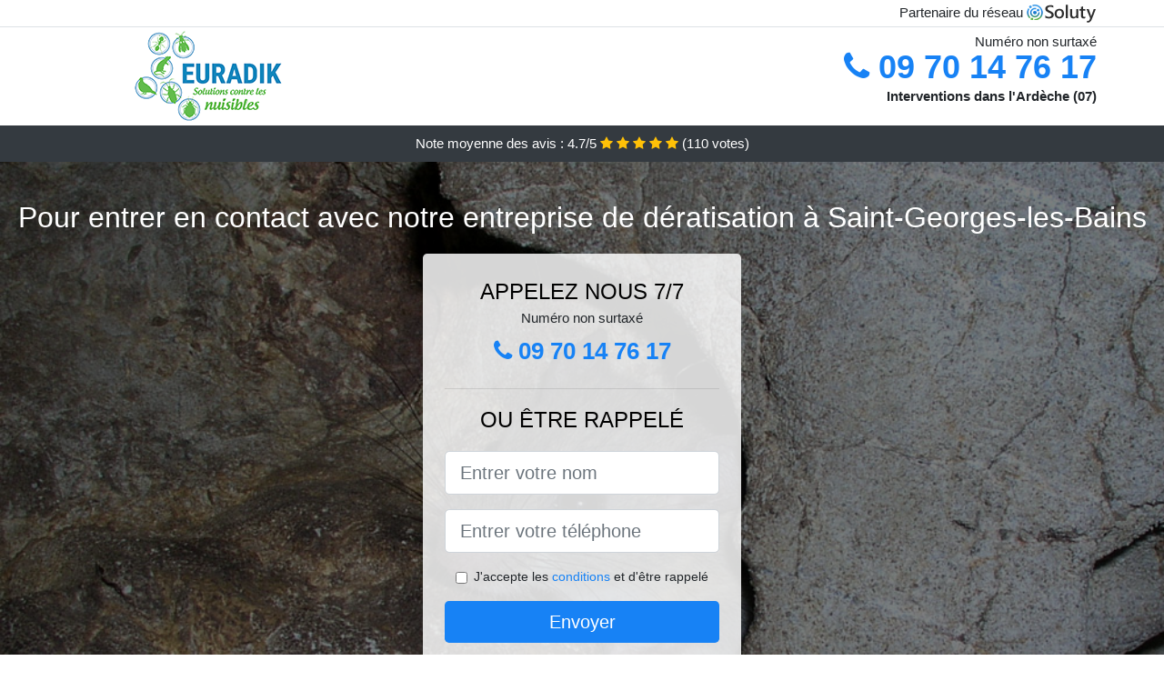

--- FILE ---
content_type: text/html; charset=UTF-8
request_url: https://www.lcva.fr/deratiseur/saint-georges-les-bains-07800
body_size: 8065
content:
<!doctype html>
<html lang="fr">
  <head>
    
<title>Saint-Georges-les-Bains (07800) ᐅ Entreprise de dératisation</title>
<meta name="description" content="Il se trouve être franchement important d&#039;appeler nos professionnels pour une intervention défensive, pendant que vous n&#039;avez pas encore eu le malheur de tomber nez à nez avec ces bêtes répugnantes que s&#039;avèrent être les nuisibles à Saint-Georges-les-Bains." />
	<link rel="canonical" href="https://www.lcva.fr/deratiseur/saint-georges-les-bains-07800" />

<script type="application/ld+json">
    {
        "@context": "http://schema.org/",
        "@type": "Article",
                    "headline": "Saint-Georges-les-Bains (07800) ᐅ Entreprise de dératisation",
                "image": "https://www.lcva.fr/img/1/7.jpg"
    }
</script>

        <meta charset="utf-8">
	<meta name="csrf-token" content="JCtsAcVHzWI9NU4M5kNFnWfbNtFyr1stOZOFeq46">
    <meta name="viewport" content="width=device-width, initial-scale=1, shrink-to-fit=no">
    <link rel="stylesheet" href="https://stackpath.bootstrapcdn.com/bootstrap/4.3.1/css/bootstrap.min.css" integrity="sha384-ggOyR0iXCbMQv3Xipma34MD+dH/1fQ784/j6cY/iJTQUOhcWr7x9JvoRxT2MZw1T" crossorigin="anonymous">
    <link rel="stylesheet" href="https://stackpath.bootstrapcdn.com/font-awesome/4.7.0/css/font-awesome.min.css">
<style type="text/css">
html {height: 100%;}
body {font-size: 15px;height: 100%;margin: 0;padding: 0;}
a, a:hover{color: #1782f5;}
.navbar{background-color: #1782f5;}
.breadcrumb{padding: 0;background-color: transparent;margin: 0;}
.card-body{background-color: #FFFFFF;}
.card-img-top{cursor: pointer;}
footer{min-height: 50px;}
.lisyane,.lisyane:hover{color: #212529;}
.phone{font-weight: bold;font-size: 1.5rem;color: #1782f5}
    h1{font-size: 1.8rem;margin-bottom: 1rem;}
    h2{font-size: 1.5rem;}
@media (max-width: 991px){
    h1{font-size: 1.5rem;}
    h2{font-size: 1rem;}
}
aside .list-group{column-count: 10;column-width: 300px;display: block;}
.card-text{column-count: 10;column-width: 300px;}
.card-text a{display: block;}
.mazal{background-size:cover;background-position:top center;height: 100%;min-height: 600px;}
.mazal-filter{background-color: rgba(0,0,0,0.5);height: 100%;width: 100%;display: table;}
.mazal-content{display: table-cell;position: relative;width: 100%;height: 100%;vertical-align: middle;text-align: center;padding: 1rem;}
.mazal-title-1{color: #FFF;text-align: center;font-size: 2rem;margin-top: 0;}
.mazal-title-2{color: #000;text-align: center;font-size: 1.5rem;}
.mazal-form-filter{background-color: rgba(255, 255, 255, 0.84);padding: 1.5rem;margin: 0 auto;max-width: 350px;border-radius: .3rem;}
.mazal-form-filter .form-group label{display: none;}
.mazal-form-filter .form-check {font-size: 14px;vertical-align: middle;}
.mazal-pro{position: absolute;top:20px;right: 20px;color: #FFF;font-size: 20px;    display: inline-block;padding: 5px 10px;border: 1px solid #fff;border-radius: 6px;}
.mazal-pro:hover{color: #FFF;text-decoration: none;}

.deliah{position:relative;height:108px;}
.deliah-logo{position: absolute;top: 4px;left: 4px;}
.deliah-phone{position: absolute;top: 4px;right: 4px;display:block; font-size: 36px;height: 100px;line-height: 80px;  font-weight: bold;color: #1782f5;}
.deliah-dep{position: absolute;top: 65px;right: 4px;font-weight: bold;}
.deliah-rating{color: #FFF;height: 40px;line-height: 40px;text-align: center;}
.deliah-rating .fa-star{color: #ffc107}
.deliah-mazal{height:calc(100% - 148px);background-position:center;min-height: 700px;background-size:cover;}
.deliah-button{display:block; padding:0 8px;border-radius:6px; width:250px;margin:0 auto;font-size: 26px;line-height: 50px;font-weight: bold;color: #1782f5;}
.deliah-button-inverse{display:block;color:#FFF;margin:0 auto;background-color: #1782f5;    padding: .5rem 1rem;font-size: 1.25rem;line-height: 1.5;border-radius: .3rem;}
.deliah-button:hover,.deliah-phone:hover,.deliah-button-inverse:hover{text-decoration:none;}
.deliah-title-1{color: #FFF;text-align: center;font-size: 2rem;margin-top: 0;}

.partenaire{line-height: 20px;text-align: right;}

#Cmap{max-width: 100%;margin: 0 auto;}

@media (max-width: 991px){
    .container {max-width: 100%;}
}

@media (max-width: 767px){
    .deliah-logo{float: none;text-align: center;}
    .deliah-phone{float: none;font-size: 26px;line-height: 50px;text-align: center;position: relative;height: 50px;}
	.mazal-content{vertical-align: top;}
	
    .deliah-button{display:block; padding:0 8px;border-radius:6px; width:100%;margin:0 auto;font-size: 25px;line-height: 50px;font-weight: bold;color:#FFF;background-color: #1782f5;}
    .deliah-button:hover{color: white;}
	
    .deliah{position:relative;height:auto;text-align:center;}
    .deliah-logo{position: relative;top: auto;left: auto;}
    .deliah-dep{position: relative;line-height: 20px;top: auto;right: auto;white-space: nowrap;}
    .partenaire{text-align: center;}
}
@media (max-width: 500px){
    .deliah-title-1{color: #FFF;text-align: center;font-size: 24px;margin-top: 0;}
    .mazal-title-1{color: #FFF;text-align: center;font-size: 24px;margin-top: 0;}
    .mazal-title-2{color: #000;text-align: center;font-size: 20px;}
    .deliah-mazal{height:auto;min-height:auto;}
}

@media (min-width: 576px){
    .card-columns{column-count: 2;}
}

@media (min-width: 990px){
    .card-columns{column-count: 3;}
}

.carousel-control-prev, .carousel-control-next{
	   /*disables white flash*/
   -webkit-transition: none;
   -o-transition: none;
   transition: none;
}

</style>
	<link rel="apple-touch-icon" sizes="57x57" href="/favicon/7/apple-icon-57x57.png">
<link rel="apple-touch-icon" sizes="60x60" href="/favicon/7/apple-icon-60x60.png">
<link rel="apple-touch-icon" sizes="72x72" href="/favicon/7/apple-icon-72x72.png">
<link rel="apple-touch-icon" sizes="76x76" href="/favicon/7/apple-icon-76x76.png">
<link rel="apple-touch-icon" sizes="114x114" href="/favicon/7/apple-icon-114x114.png">
<link rel="apple-touch-icon" sizes="120x120" href="/favicon/7/apple-icon-120x120.png">
<link rel="apple-touch-icon" sizes="144x144" href="/favicon/7/apple-icon-144x144.png">
<link rel="apple-touch-icon" sizes="152x152" href="/favicon/7/apple-icon-152x152.png">
<link rel="apple-touch-icon" sizes="180x180" href="/favicon/7/apple-icon-180x180.png">
<link rel="icon" type="image/png" sizes="192x192"  href="/favicon/7/android-icon-192x192.png">
<link rel="icon" type="image/png" sizes="32x32" href="/favicon/7/favicon-32x32.png">
<link rel="icon" type="image/png" sizes="96x96" href="/favicon/7/favicon-96x96.png">
<link rel="icon" type="image/png" sizes="16x16" href="/favicon/7/favicon-16x16.png">
<link rel="manifest" href="/favicon/7/manifest.json">
<meta name="msapplication-TileColor" content="#ffffff">
<meta name="msapplication-TileImage" content="/favicon/7/ms-icon-144x144.png">
<meta name="theme-color" content="#ffffff"></head>
<body>
    			<div class="bg-white">
			<div class="border-bottom" >
    			<div class="container p-1 partenaire">
    				Partenaire du réseau <img alt="Soluty" src="/img/soluty.com.png" >
    			</div>
			</div>
			<div class="container p-1 deliah">
				<div class="deliah-logo" >
										<img class="img-fluid" alt="Euradik" src="https://www.lcva.fr/img/entreprises/euradik-2.png">
										<br>
				</div>
								<span style="position: absolute;right: 4px;top:5px;"  class="d-none d-md-block" >Numéro non surtaxé</span>
				<a href="tel:+33970147617" class="deliah-phone d-none d-md-block" >
					<i class="fa fa-phone" ></i> 09 70 14 76 17
				</a>
				<span class="deliah-dep" >Interventions dans l&#039;Ardèche (07)</span>
							</div>
			<div class="deliah-rating bg-dark" >
				<span class="d-none d-sm-inline" >Note moyenne des avis : </span>4.7/5 
                    <i class="fa fa-star" aria-hidden="true"></i>
                    <i class="fa fa-star" aria-hidden="true"></i>
                    <i class="fa fa-star" aria-hidden="true"></i>
                    <i class="fa fa-star" aria-hidden="true"></i>
                    <i class="fa fa-star" aria-hidden="true"></i>
                     (<span id="ratingCount" >110</span> votes)
			</div>
		</div>
    	<div class="deliah-mazal" style="background-image:url(/img/1/7.jpg);">
    		<div class="mazal-filter">
    			<div class="mazal-content" >
    				<p class="deliah-title-1">Pour entrer en contact avec notre entreprise de dératisation à Saint-Georges-les-Bains</p>
        			<div class="mazal-form-filter" >
	<p class="mazal-title-2 text-uppercase mb-0" >appelez nous 7/7</p>
	<span>Numéro non surtaxé</span>
	<a href="tel:+33970147617" class="deliah-button " >
		<i class="fa fa-phone" ></i> 09 70 14 76 17
	</a>
	<hr>
        <p class="mazal-title-2 text-uppercase mb-3" >ou être rappelé</p>
    <form method="post" action="https://www.lcva.fr/call/store"><input type="hidden" name="_token" value="JCtsAcVHzWI9NU4M5kNFnWfbNtFyr1stOZOFeq46">
    	<input type="hidden" name="theme_id" id="inp-theme_id" value="1">
    	<input type="hidden" name="zipcode" id="inp-zipcode" value="07800">
    	<div class="form-group"><label for="inp-name" class=""></label><input type="text" name="name" id="inp-name" class="form-control form-control-lg" placeholder="Entrer votre nom"></div>
    	<div class="form-group"><label for="inp-phone" class=""></label><input type="text" name="phone" id="inp-phone" class="form-control form-control-lg" placeholder="Entrer votre téléphone"></div>
    	    	<div class="form-check"><input type="checkbox" name="conditions" id="inp-conditions" value="on" class="form-check-input"><label for="inp-conditions" class="form-check-label">J'accepte les <a target="_blank" href="https://www.lcva.fr/mentions-legales.html#conditions">conditions</a> et d'être rappelé</label></div>
    	    	<button type="submit" class="deliah-button-inverse my-3 border-0 w-100" >Envoyer</button>
    </form>
    </div>        			                	<img class="mt-3" src="https://www.lcva.fr/img/certibiocide.png" style="max-width: 280px;" >
                	    			</div>
    		</div>
    	</div>
		<div class="container my-4" >
        <div class="row">
            <div class="col-xl-8">
            	                <nav aria-label="breadcrumb">
                  <ol class="breadcrumb">
                	                    	<li class="breadcrumb-item"><a href="https://www.lcva.fr/deratiseur">Dératiseur</a></li>
						            	<li class="breadcrumb-item active" aria-current="page">Dératiseur à Saint-Georges-les-Bains (07)</li>
                  </ol>
                </nav>
                                <article>
                                        <h1>Saint-Georges-les-Bains (07800) ᐅ Entreprise de dératisation</h1>
                                    	                		<h2>Une entreprise experte pour exterminer vos animaux nuisibles à Saint-Georges-les-Bains</h2>
                		                		<p>
                		                			Les produits usés pour l&#039;éradication des rongeurs peuvent parfois être dangereux entre de mauvaises mains, alors confiez simplement ce travail à des spécialistes.<br>
                			                		                			Notre structure spécialiste de la dératisation vous procure une gamme variée de services et de prestations dans le cadre de votre élimination de nuisibles.<br>
                			                		                			Peu importe la nature de votre problème en rapport avec les rongeurs, il faut des spécialistes du domaine comme nous pour vous offrir une opération efficace et efficace.<br>
                			                		                			Faites-nous confiance et nous vous assurerons une vie débarrassée des nuisibles, et des nocivités qu&#039;ils peuvent engendrer dans votre vie.<br>
                			                		                			Lorsque vous avez déjà essayé de combattre des rongeurs, alors vous aurez probablement remarqué à quel point ce travail se trouve être difficile, en tout cas pour des non professionnels.<br>
                			                		                			Nous mettons à disposition, des experts formés et expérimentés, qui mettrons toutes leurs connaissances au service de la dératisation de votre maison.<br>
                			                		                			Nous nous occupons de tout ce qu&#039;il y a à faire, pour empêcher les nuisibles de vous nuire ou de vous imposer leur simple présence.<br>
                			                		                			Notre société est composée des meilleurs experts dans le domaine de l&#039;élimination, ce qui fait de nous vos alliés incontestables dans la lutte contre les rongeurs.<br>
                			                		                			La dératisation est un travail pour des professionnels, alors laissez faire les professionnels et appelez-nous aussitôt que le besoin se fera sentir.<br>
                			                		                		</p>
                	                		<h2>À Saint-Georges-les-Bains besoin de conseils de sanitation : contactez-nous !</h2>
                		                		<p>
                		                			Les conseils de sanitation font également partie de nos opération dans notre compagnie spécialiste de la dératisation à domicile et dans les bureaux.<br>
                			                		                			Il faut bien savoir que dans bien des situations, l&#039;incursion de nuisibles survient à cause d&#039;un défaut de propreté ou d&#039;une négligence sur le plan de l&#039;hygiène. Nous vous aidons à savoir tout ce qu&#039;il faut bien éviter de faire pour attirer ces rongeurs chez vous.<br>
                			                		                			Les règles d&#039;hygiène à respecter ne sont pas tout à fait les mêmes pour une habitation, un bureau, un bistrot, ou autre. Nos professionnels vont pouvoir adapter leurs conseils de sanitation à votre cas précis, pour vous aider au mieux à lutter contre les nuisibles.<br>
                			                		                			Pour une vie sans animaux nuisibles, il faut aussi être capables d&#039;empêcher une prolifération avec des gestes simples et des habitudes que nos experts se feront un plaisir de vous expliquer.<br>
                			                		                			Même avec la meilleure des prestations de dératisation, il faut aussi veiller à suivre les règles élémentaires d&#039;hygiène et de propreté, car ces rats et souris sont principalement attirés par la saleté à Saint-Georges-les-Bains.<br>
                			                		                			Nous faisons le maximum pour vous aider à vous débarrasser de tous les rongeurs qui vous submergent dans votre lieu de vie et sur votre espace de travail.<br>
                			                		                			Peu importe la nature ou bien le style de bâtiment à protéger, nous sommes capables de trouver les meilleurs conseils pour vous aider à rester vraiment à bonne distance des animaux nuisibles et de leurs nuisances à Saint-Georges-les-Bains (07800).<br>
                			                		                			Les spécialistes qui composent notre compagnie sont d&#039;authentiques professionnels, qui vont savoir vous indiquer la bonne attitude à adopter pour vous défaire de tous les nuisibles qui vous infestent, et faire en sorte qu&#039;ils ne reviennent pas vous hanter.<br>
                			                		                		</p>
                	                		<h2>À Saint-Georges-les-Bains profitez des meilleurs appareils pour maintenir les nuisibles loin de chez vous</h2>
                		                    	<figure class="figure">
                        	<img src="/img/1/7.jpg"  alt="dératiseur" class="img-fluid" >
                        	<figcaption class="figure-caption text-center">Dératiseur</figcaption>
                    	</figure>
                		                		<p>
                		                			Vous désirez avoir la certitude que les nuisibles ne seront plus un problème pour vous ? Alors faites confiance à notre entreprise pour vous aider.<br>
                			                		                			Nous avons à notre disposition, l&#039;appareillage le plus performant choisi scrupuleusement par nos professionnels en élimination de rongeurs.<br>
                			                		                			Nous jouissons dans notre société, des systèmes les plus pointus en termes de dératisation, pour vous assurer une vie loin de ces nuisibles.<br>
                			                		                			Confiez nous tout ce qui concerne l&#039;élimination des nuisibles qui vous infestent, et nous ferons en sorte de vous octroyer des solutions concrètes et radicales contre vos envahisseurs.<br>
                			                		                			Si vous avez besoin d&#039;une prestation préventive, nous pourrons trouver tous les outils et traitements adéquates pour éliminer ces animaux nuisibles de votre demeure.<br>
                			                		                			Tout l&#039;équipement dont nous jouissons, nous le mettons à votre service pour mettre en place la meilleure technique d&#039;extermination des animaux nuisibles.<br>
                			                		                			La mise en place du dispositif de dératisation se trouve être un procédé que tous nos experts maitrisent, et qui constitue le gage de leur efficacité en toute circonstance.<br>
                			                		                		</p>
                	                		<h2>La prévention, la meilleure solution contre les rongeurs</h2>
                		                		<p>
                		                			Les professionnels de notre entreprise vous font bénéficier d&#039;une intervention protectrice de toute efficience, pour éviter l&#039;intrusion de ces rats et souris dans votre environnement de vie.<br>
                			                		                			La technique de la prévention vous permet d&#039;empêcher toute cohabitation avec ces rongeurs, ce qui s&#039;avère plus prudent pour votre sécurité.<br>
                			                		                			Prévenir et non attendre qu&#039;il soit trop tard pour chercher à guérir, c&#039;est une sage décision, et particulièrement en matière d&#039;élimination de rongeurs comme les nuisibles à Saint-Georges-les-Bains.<br>
                			                		                			Pour votre prévention anti rongeurs, nous jouissons d&#039;outils et de produits extrêmement efficaces tels que : l&#039;ultrason rongeur, l&#039;anti rongeur voiture, le grillage anti rongeur, et bien d&#039;autres.<br>
                			                		                			Nos appareils permettent de barrer la route à tous les animaux nuisibles qui essayeraient de rentrer chez vous, par les voies habituelles : gouttière, conduits d&#039;aération, cheminée, etc.<br>
                			                		                			Nous nous chargeons de trouver toutes les failles dans les constructions de votre maison, pour mettre au point une technique efficace dans le but de contrer tous vos envahisseurs indésirables.<br>
                			                		                			Nous pourrons installer des produits rodenticides à des lieux clés, pour supprimer d&#039;office tout rongeur qui s&#039;hasarderait à approcher votre demeure de trop près.<br>
                			                		                			Il se trouve être franchement important d&#039;appeler nos professionnels pour une intervention défensive, pendant que vous n&#039;avez pas encore eu le malheur de tomber nez à nez avec ces bêtes répugnantes que s&#039;avèrent être les nuisibles.<br>
                			                		                		</p>
                	                		<h2>Faites-nous confiance pour une dératisation au meilleur tarif</h2>
                		                		<p>
                		                			À Saint-Georges-les-Bains, grâce à la politique de prix de notre structure de dératisation, vous avez l&#039;occasion de faire appel à nos techniciens, pour tous vos bâtiments : habitation, entrepôt de stockage, usine, cave, bistrot, etc.<br>
                			                		                			À Saint-Georges-les-Bains, il faut bien savoir que la dératisation se trouve être indispensable, voire même nécessaire, premièrement pour les ménages, mais aussi pour les entreprises. Toutefois, ce service n&#039;a pas à être hors de prix et nous en sommes la preuve.<br>
                			                		                			La dératisation que nous vous fournissons dans notre entreprise s&#039;avère être fait au meilleur tarif, pour vous donner la possibilité de nous faire appel en toute circonstance pour l&#039;extermination de vos animaux nuisibles.<br>
                			                		                			Nous faisons en sorte de vous apporter les meilleurs tarifs les plus compétitifs, et aussi un particulièrement bon rapport qualité prix, dans l&#039;optique d&#039;établir une relation durable basée sur la confiance.<br>
                			                		                			Nous vous garantissons des prix plus que compétitifs, ce qui représente pour nous un gage de confiance et de professionnalisme.<br>
                			                		                			Notre structure vous fait profiter de son expérience et de toutes les qualités de ses professionnels, grâce à une intervention efficace et pas cher.<br>
                			                		                			Si vous avez besoin d&#039;une dératisation, alors la meilleure technique est de nous faire appel, étant donné que vous pourrez de cette façon jouir de nos tarifs exceptionnels dans le cadre de l&#039;extermination de vos rats et souris.<br>
                			                		                			Les nuisibles ont élu domicile chez vous ? Alors il est temps de prendre la situation en main et de nous faire appel pour vous affranchir de tous ces rongeurs.<br>
                			                		                			À Saint-Georges-les-Bains, que ce soit pour l&#039;installation de grille anti rongeur ou bien autre dispositif contre ces nuisibles, nous sommes clairement les mieux qualifiés et surtout, nous vous faisons bénéficier d&#039;un excellent rapport qualité prix.<br>
                			                		                			Nous faisons en sorte de vous aider au quotidien, en vous apportant une aide efficace et pas cher, pour vous donner la possibilité d&#039;habiter dans un environnement sain et débarrassé de tous les animaux nuisibles.<br>
                			                		                		</p>
                	                	<div class="form-group" >
    <input type="hidden" id="selected_rating" name="selected_rating" value="5" required="required">
    <input type="hidden" id="voted" name="voted" value="0" >
    <span id="ratingValue" >4.7</span> / 5 (<span id="ratingCount" >110</span> votes)<br/>
    <button type="button" class="btnrating btn btn-warning" data-attr="1" id="rating-star-1">
        <i class="fa fa-star" aria-hidden="true"></i>
    </button>
    <button type="button" class="btnrating btn btn-warning" data-attr="2" id="rating-star-2">
        <i class="fa fa-star" aria-hidden="true"></i>
    </button>
    <button type="button" class="btnrating btn btn-warning" data-attr="3" id="rating-star-3">
        <i class="fa fa-star" aria-hidden="true"></i>
    </button>
    <button type="button" class="btnrating btn btn-warning" data-attr="4" id="rating-star-4">
        <i class="fa fa-star" aria-hidden="true"></i>
    </button>
    <button type="button" class="btnrating btn btn-warning" data-attr="5" id="rating-star-5">
        <i class="fa fa-star" aria-hidden="true"></i>
    </button>
</div>

<div class="alert alert-success d-none" role="alert">
	<strong>Merci!</strong> pour votre évaluation.
</div>                </article>
            </div>
            <aside class="col-xl-4">
                <ol class="list-group" >
                	                    	                    	<li class="list-group-item bg-light-grey" >
                    		<a class="lisyane" href="https://www.lcva.fr/deratiseur/charmes-sur-rhone-07800">Dératiseur à Charmes-sur-Rhône (07)</a>
                    	</li>
                    	                    	<li class="list-group-item bg-light-grey" >
                    		<a class="lisyane" href="https://www.lcva.fr/deratiseur/soyons-07130">Dératiseur à Soyons (07)</a>
                    	</li>
                    	                    	<li class="list-group-item bg-light-grey" >
                    		<a class="lisyane" href="https://www.lcva.fr/deratiseur/toulaud-07130">Dératiseur à Toulaud (07)</a>
                    	</li>
                    	                    	<li class="list-group-item bg-light-grey" >
                    		<a class="lisyane" href="https://www.lcva.fr/deratiseur/beauchastel-07800">Dératiseur à Beauchastel (07)</a>
                    	</li>
                    	                    	<li class="list-group-item bg-light-grey" >
                    		<a class="lisyane" href="https://www.lcva.fr/deratiseur/saint-laurent-du-pape-07800">Dératiseur à Saint-Laurent-du-Pape (07)</a>
                    	</li>
                    	                    	<li class="list-group-item bg-light-grey" >
                    		<a class="lisyane" href="https://www.lcva.fr/deratiseur/la-voulte-sur-rhone-07800">Dératiseur à La Voulte-sur-Rhône (07)</a>
                    	</li>
                    	                    	<li class="list-group-item bg-light-grey" >
                    		<a class="lisyane" href="https://www.lcva.fr/deratiseur/guilherand-granges-07500">Dératiseur à Guilherand-Granges (07)</a>
                    	</li>
                    	                    	<li class="list-group-item bg-light-grey" >
                    		<a class="lisyane" href="https://www.lcva.fr/deratiseur/saint-peray-07130">Dératiseur à Saint-Péray (07)</a>
                    	</li>
                    	                    	<li class="list-group-item bg-light-grey" >
                    		<a class="lisyane" href="https://www.lcva.fr/deratiseur/cornas-07130">Dératiseur à Cornas (07)</a>
                    	</li>
                    	                    	<li class="list-group-item bg-light-grey" >
                    		<a class="lisyane" href="https://www.lcva.fr/deratiseur/vernoux-en-vivarais-07240">Dératiseur à Vernoux-en-Vivarais (07)</a>
                    	</li>
                    	                    	<li class="list-group-item bg-light-grey" >
                    		<a class="lisyane" href="https://www.lcva.fr/deratiseur/le-pouzin-07250">Dératiseur au Pouzin (07)</a>
                    	</li>
                    	                    	<li class="list-group-item bg-light-grey" >
                    		<a class="lisyane" href="https://www.lcva.fr/deratiseur/flaviac-07000">Dératiseur à Flaviac (07)</a>
                    	</li>
                    	                    	<li class="list-group-item bg-light-grey" >
                    		<a class="lisyane" href="https://www.lcva.fr/deratiseur/baix-07210">Dératiseur à Baix (07)</a>
                    	</li>
                    	                    	<li class="list-group-item bg-light-grey" >
                    		<a class="lisyane" href="https://www.lcva.fr/deratiseur/saint-julien-en-saint-alban-07000">Dératiseur à Saint-Julien-en-Saint-Alban (07)</a>
                    	</li>
                    	                    	<li class="list-group-item bg-light-grey" >
                    		<a class="lisyane" href="https://www.lcva.fr/deratiseur/mauves-07300">Dératiseur à Mauves (07)</a>
                    	</li>
                    	                    	<li class="list-group-item bg-light-grey" >
                    		<a class="lisyane" href="https://www.lcva.fr/deratiseur/saint-sauveur-de-montagut-07190">Dératiseur à Saint-Sauveur-de-Montagut (07)</a>
                    	</li>
                    	                    	<li class="list-group-item bg-light-grey" >
                    		<a class="lisyane" href="https://www.lcva.fr/deratiseur/coux-07000">Dératiseur à Coux (07)</a>
                    	</li>
                    	                    	<li class="list-group-item bg-light-grey" >
                    		<a class="lisyane" href="https://www.lcva.fr/deratiseur/tournon-sur-rhone-07300">Dératiseur à Tournon-sur-Rhône (07)</a>
                    	</li>
                    	                    	<li class="list-group-item bg-light-grey" >
                    		<a class="lisyane" href="https://www.lcva.fr/deratiseur/lamastre-07270">Dératiseur à Lamastre (07)</a>
                    	</li>
                    	                    	<li class="list-group-item bg-light-grey" >
                    		<a class="lisyane" href="https://www.lcva.fr/deratiseur/privas-07000">Dératiseur à Privas (07)</a>
                    	</li>
                    	                    	<li class="list-group-item bg-light-grey" >
                    		<a class="lisyane" href="https://www.lcva.fr/deratiseur/chomerac-07210">Dératiseur à Chomérac (07)</a>
                    	</li>
                    	                    	<li class="list-group-item bg-light-grey" >
                    		<a class="lisyane" href="https://www.lcva.fr/deratiseur/alissas-07210">Dératiseur à Alissas (07)</a>
                    	</li>
                    	                                    </ol>
            </aside>
        </div>
    </div>
    <footer class="py-3 bg-dark" >
	<div class="container" >
		    		<a class="text-light" href="/">Accueil</a>
    	    	    		<a rel="nofollow" class="text-light ml-3" href="https://www.lcva.fr/mentions-legales.html">Mentions légales</a>
    		</div>
</footer>
    <script src="https://code.jquery.com/jquery-3.4.1.min.js" integrity="sha256-CSXorXvZcTkaix6Yvo6HppcZGetbYMGWSFlBw8HfCJo=" crossorigin="anonymous"></script>
	<script src="https://stackpath.bootstrapcdn.com/bootstrap/4.3.1/js/bootstrap.min.js" integrity="sha384-JjSmVgyd0p3pXB1rRibZUAYoIIy6OrQ6VrjIEaFf/nJGzIxFDsf4x0xIM+B07jRM" crossorigin="anonymous"></script>
    
<script>
$(document).on("click", '.deliah-phone, .deliah-button', function(event) {
	$.ajax({
		url: "/call/click/07",
      	type : 'POST',
      	dataType : 'json'
	});
});

function aVisitor()
{
	$.post( "/a-visitor/07" );
}

$( document ).ready(function() {
	aVisitor();
});
</script>
	


<script>
$.ajaxSetup({
    headers: {
        'X-CSRF-TOKEN': $('meta[name="csrf-token"]').attr('content')
    }
});
</script>
    

<script>
$(".btnrating").on('click',(function(e) {
	
	if($("#voted").val() == 0){
    	var previous_value = $("#selected_rating").val();
    	
    	var selected_value = $(this).attr("data-attr");
    	$("#selected_rating").val(selected_value);
    	
    	for (i = 1; i <= selected_value; ++i) {
    		$("#rating-star-"+i).toggleClass('btn-warning');
    		$("#rating-star-"+i).toggleClass('btn-default');
    	}
    	
    	for (ix = 1; ix <= previous_value; ++ix) {
    		$("#rating-star-"+ix).toggleClass('btn-warning');
    		$("#rating-star-"+ix).toggleClass('btn-default');
    	}

        $.ajax({
        	url: "/rating/vote",
            dataType: "json",
            method: "POST",
            data: {
            	rating_value: $("#selected_rating").val(),
            	url: document.URL
            },
            success: function( data ) {
                $('#ratingCount').html(data.data.count);
                $('#ratingValue').html(data.data.value);
            	$(".alert").removeClass('d-none');
            	$("#voted").val(1);
			}
        });
	}

}));
</script>
    
</body>
</html>